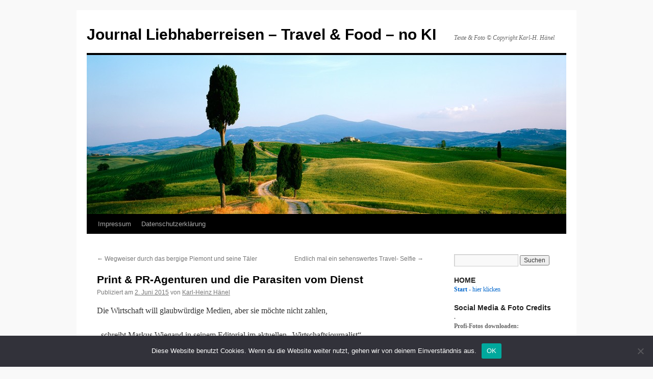

--- FILE ---
content_type: text/html; charset=UTF-8
request_url: https://blog.liebhaberreisen.de/print-pr-agenturen-die-parasiten-vom-dienst/
body_size: 17728
content:
<!DOCTYPE html>
<html lang="de">
<head>
<meta charset="UTF-8" />
<title>
Print &#038; PR-Agenturen und die Parasiten vom Dienst | Journal Liebhaberreisen &#8211; Travel &amp; Food &#8211; no KI	</title>
<link rel="profile" href="https://gmpg.org/xfn/11" />
<link rel="stylesheet" type="text/css" media="all" href="https://blog.liebhaberreisen.de/wp-content/themes/twentyten/style.css?ver=20190507" />
<link rel="pingback" href="https://blog.liebhaberreisen.de/xmlrpc.php">
<meta name='robots' content='max-image-preview:large' />
<link rel="alternate" type="application/rss+xml" title="Journal Liebhaberreisen - Travel &amp; Food - no KI &raquo; Feed" href="https://blog.liebhaberreisen.de/feed/" />
<link rel="alternate" type="application/rss+xml" title="Journal Liebhaberreisen - Travel &amp; Food - no KI &raquo; Kommentar-Feed" href="https://blog.liebhaberreisen.de/comments/feed/" />
<link rel="alternate" title="oEmbed (JSON)" type="application/json+oembed" href="https://blog.liebhaberreisen.de/wp-json/oembed/1.0/embed?url=https%3A%2F%2Fblog.liebhaberreisen.de%2Fprint-pr-agenturen-die-parasiten-vom-dienst%2F" />
<link rel="alternate" title="oEmbed (XML)" type="text/xml+oembed" href="https://blog.liebhaberreisen.de/wp-json/oembed/1.0/embed?url=https%3A%2F%2Fblog.liebhaberreisen.de%2Fprint-pr-agenturen-die-parasiten-vom-dienst%2F&#038;format=xml" />
<style id='wp-img-auto-sizes-contain-inline-css' type='text/css'>
img:is([sizes=auto i],[sizes^="auto," i]){contain-intrinsic-size:3000px 1500px}
/*# sourceURL=wp-img-auto-sizes-contain-inline-css */
</style>
<link rel='stylesheet' id='twoclick-social-media-buttons-css' href='https://blog.liebhaberreisen.de/wp-content/plugins/2-click-socialmedia-buttons/css/socialshareprivacy-min.css?ver=1.6.4' type='text/css' media='all' />
<style id='wp-emoji-styles-inline-css' type='text/css'>

	img.wp-smiley, img.emoji {
		display: inline !important;
		border: none !important;
		box-shadow: none !important;
		height: 1em !important;
		width: 1em !important;
		margin: 0 0.07em !important;
		vertical-align: -0.1em !important;
		background: none !important;
		padding: 0 !important;
	}
/*# sourceURL=wp-emoji-styles-inline-css */
</style>
<style id='wp-block-library-inline-css' type='text/css'>
:root{--wp-block-synced-color:#7a00df;--wp-block-synced-color--rgb:122,0,223;--wp-bound-block-color:var(--wp-block-synced-color);--wp-editor-canvas-background:#ddd;--wp-admin-theme-color:#007cba;--wp-admin-theme-color--rgb:0,124,186;--wp-admin-theme-color-darker-10:#006ba1;--wp-admin-theme-color-darker-10--rgb:0,107,160.5;--wp-admin-theme-color-darker-20:#005a87;--wp-admin-theme-color-darker-20--rgb:0,90,135;--wp-admin-border-width-focus:2px}@media (min-resolution:192dpi){:root{--wp-admin-border-width-focus:1.5px}}.wp-element-button{cursor:pointer}:root .has-very-light-gray-background-color{background-color:#eee}:root .has-very-dark-gray-background-color{background-color:#313131}:root .has-very-light-gray-color{color:#eee}:root .has-very-dark-gray-color{color:#313131}:root .has-vivid-green-cyan-to-vivid-cyan-blue-gradient-background{background:linear-gradient(135deg,#00d084,#0693e3)}:root .has-purple-crush-gradient-background{background:linear-gradient(135deg,#34e2e4,#4721fb 50%,#ab1dfe)}:root .has-hazy-dawn-gradient-background{background:linear-gradient(135deg,#faaca8,#dad0ec)}:root .has-subdued-olive-gradient-background{background:linear-gradient(135deg,#fafae1,#67a671)}:root .has-atomic-cream-gradient-background{background:linear-gradient(135deg,#fdd79a,#004a59)}:root .has-nightshade-gradient-background{background:linear-gradient(135deg,#330968,#31cdcf)}:root .has-midnight-gradient-background{background:linear-gradient(135deg,#020381,#2874fc)}:root{--wp--preset--font-size--normal:16px;--wp--preset--font-size--huge:42px}.has-regular-font-size{font-size:1em}.has-larger-font-size{font-size:2.625em}.has-normal-font-size{font-size:var(--wp--preset--font-size--normal)}.has-huge-font-size{font-size:var(--wp--preset--font-size--huge)}.has-text-align-center{text-align:center}.has-text-align-left{text-align:left}.has-text-align-right{text-align:right}.has-fit-text{white-space:nowrap!important}#end-resizable-editor-section{display:none}.aligncenter{clear:both}.items-justified-left{justify-content:flex-start}.items-justified-center{justify-content:center}.items-justified-right{justify-content:flex-end}.items-justified-space-between{justify-content:space-between}.screen-reader-text{border:0;clip-path:inset(50%);height:1px;margin:-1px;overflow:hidden;padding:0;position:absolute;width:1px;word-wrap:normal!important}.screen-reader-text:focus{background-color:#ddd;clip-path:none;color:#444;display:block;font-size:1em;height:auto;left:5px;line-height:normal;padding:15px 23px 14px;text-decoration:none;top:5px;width:auto;z-index:100000}html :where(.has-border-color){border-style:solid}html :where([style*=border-top-color]){border-top-style:solid}html :where([style*=border-right-color]){border-right-style:solid}html :where([style*=border-bottom-color]){border-bottom-style:solid}html :where([style*=border-left-color]){border-left-style:solid}html :where([style*=border-width]){border-style:solid}html :where([style*=border-top-width]){border-top-style:solid}html :where([style*=border-right-width]){border-right-style:solid}html :where([style*=border-bottom-width]){border-bottom-style:solid}html :where([style*=border-left-width]){border-left-style:solid}html :where(img[class*=wp-image-]){height:auto;max-width:100%}:where(figure){margin:0 0 1em}html :where(.is-position-sticky){--wp-admin--admin-bar--position-offset:var(--wp-admin--admin-bar--height,0px)}@media screen and (max-width:600px){html :where(.is-position-sticky){--wp-admin--admin-bar--position-offset:0px}}

/*# sourceURL=wp-block-library-inline-css */
</style><style id='global-styles-inline-css' type='text/css'>
:root{--wp--preset--aspect-ratio--square: 1;--wp--preset--aspect-ratio--4-3: 4/3;--wp--preset--aspect-ratio--3-4: 3/4;--wp--preset--aspect-ratio--3-2: 3/2;--wp--preset--aspect-ratio--2-3: 2/3;--wp--preset--aspect-ratio--16-9: 16/9;--wp--preset--aspect-ratio--9-16: 9/16;--wp--preset--color--black: #000;--wp--preset--color--cyan-bluish-gray: #abb8c3;--wp--preset--color--white: #fff;--wp--preset--color--pale-pink: #f78da7;--wp--preset--color--vivid-red: #cf2e2e;--wp--preset--color--luminous-vivid-orange: #ff6900;--wp--preset--color--luminous-vivid-amber: #fcb900;--wp--preset--color--light-green-cyan: #7bdcb5;--wp--preset--color--vivid-green-cyan: #00d084;--wp--preset--color--pale-cyan-blue: #8ed1fc;--wp--preset--color--vivid-cyan-blue: #0693e3;--wp--preset--color--vivid-purple: #9b51e0;--wp--preset--color--blue: #0066cc;--wp--preset--color--medium-gray: #666;--wp--preset--color--light-gray: #f1f1f1;--wp--preset--gradient--vivid-cyan-blue-to-vivid-purple: linear-gradient(135deg,rgb(6,147,227) 0%,rgb(155,81,224) 100%);--wp--preset--gradient--light-green-cyan-to-vivid-green-cyan: linear-gradient(135deg,rgb(122,220,180) 0%,rgb(0,208,130) 100%);--wp--preset--gradient--luminous-vivid-amber-to-luminous-vivid-orange: linear-gradient(135deg,rgb(252,185,0) 0%,rgb(255,105,0) 100%);--wp--preset--gradient--luminous-vivid-orange-to-vivid-red: linear-gradient(135deg,rgb(255,105,0) 0%,rgb(207,46,46) 100%);--wp--preset--gradient--very-light-gray-to-cyan-bluish-gray: linear-gradient(135deg,rgb(238,238,238) 0%,rgb(169,184,195) 100%);--wp--preset--gradient--cool-to-warm-spectrum: linear-gradient(135deg,rgb(74,234,220) 0%,rgb(151,120,209) 20%,rgb(207,42,186) 40%,rgb(238,44,130) 60%,rgb(251,105,98) 80%,rgb(254,248,76) 100%);--wp--preset--gradient--blush-light-purple: linear-gradient(135deg,rgb(255,206,236) 0%,rgb(152,150,240) 100%);--wp--preset--gradient--blush-bordeaux: linear-gradient(135deg,rgb(254,205,165) 0%,rgb(254,45,45) 50%,rgb(107,0,62) 100%);--wp--preset--gradient--luminous-dusk: linear-gradient(135deg,rgb(255,203,112) 0%,rgb(199,81,192) 50%,rgb(65,88,208) 100%);--wp--preset--gradient--pale-ocean: linear-gradient(135deg,rgb(255,245,203) 0%,rgb(182,227,212) 50%,rgb(51,167,181) 100%);--wp--preset--gradient--electric-grass: linear-gradient(135deg,rgb(202,248,128) 0%,rgb(113,206,126) 100%);--wp--preset--gradient--midnight: linear-gradient(135deg,rgb(2,3,129) 0%,rgb(40,116,252) 100%);--wp--preset--font-size--small: 13px;--wp--preset--font-size--medium: 20px;--wp--preset--font-size--large: 36px;--wp--preset--font-size--x-large: 42px;--wp--preset--spacing--20: 0.44rem;--wp--preset--spacing--30: 0.67rem;--wp--preset--spacing--40: 1rem;--wp--preset--spacing--50: 1.5rem;--wp--preset--spacing--60: 2.25rem;--wp--preset--spacing--70: 3.38rem;--wp--preset--spacing--80: 5.06rem;--wp--preset--shadow--natural: 6px 6px 9px rgba(0, 0, 0, 0.2);--wp--preset--shadow--deep: 12px 12px 50px rgba(0, 0, 0, 0.4);--wp--preset--shadow--sharp: 6px 6px 0px rgba(0, 0, 0, 0.2);--wp--preset--shadow--outlined: 6px 6px 0px -3px rgb(255, 255, 255), 6px 6px rgb(0, 0, 0);--wp--preset--shadow--crisp: 6px 6px 0px rgb(0, 0, 0);}:where(.is-layout-flex){gap: 0.5em;}:where(.is-layout-grid){gap: 0.5em;}body .is-layout-flex{display: flex;}.is-layout-flex{flex-wrap: wrap;align-items: center;}.is-layout-flex > :is(*, div){margin: 0;}body .is-layout-grid{display: grid;}.is-layout-grid > :is(*, div){margin: 0;}:where(.wp-block-columns.is-layout-flex){gap: 2em;}:where(.wp-block-columns.is-layout-grid){gap: 2em;}:where(.wp-block-post-template.is-layout-flex){gap: 1.25em;}:where(.wp-block-post-template.is-layout-grid){gap: 1.25em;}.has-black-color{color: var(--wp--preset--color--black) !important;}.has-cyan-bluish-gray-color{color: var(--wp--preset--color--cyan-bluish-gray) !important;}.has-white-color{color: var(--wp--preset--color--white) !important;}.has-pale-pink-color{color: var(--wp--preset--color--pale-pink) !important;}.has-vivid-red-color{color: var(--wp--preset--color--vivid-red) !important;}.has-luminous-vivid-orange-color{color: var(--wp--preset--color--luminous-vivid-orange) !important;}.has-luminous-vivid-amber-color{color: var(--wp--preset--color--luminous-vivid-amber) !important;}.has-light-green-cyan-color{color: var(--wp--preset--color--light-green-cyan) !important;}.has-vivid-green-cyan-color{color: var(--wp--preset--color--vivid-green-cyan) !important;}.has-pale-cyan-blue-color{color: var(--wp--preset--color--pale-cyan-blue) !important;}.has-vivid-cyan-blue-color{color: var(--wp--preset--color--vivid-cyan-blue) !important;}.has-vivid-purple-color{color: var(--wp--preset--color--vivid-purple) !important;}.has-black-background-color{background-color: var(--wp--preset--color--black) !important;}.has-cyan-bluish-gray-background-color{background-color: var(--wp--preset--color--cyan-bluish-gray) !important;}.has-white-background-color{background-color: var(--wp--preset--color--white) !important;}.has-pale-pink-background-color{background-color: var(--wp--preset--color--pale-pink) !important;}.has-vivid-red-background-color{background-color: var(--wp--preset--color--vivid-red) !important;}.has-luminous-vivid-orange-background-color{background-color: var(--wp--preset--color--luminous-vivid-orange) !important;}.has-luminous-vivid-amber-background-color{background-color: var(--wp--preset--color--luminous-vivid-amber) !important;}.has-light-green-cyan-background-color{background-color: var(--wp--preset--color--light-green-cyan) !important;}.has-vivid-green-cyan-background-color{background-color: var(--wp--preset--color--vivid-green-cyan) !important;}.has-pale-cyan-blue-background-color{background-color: var(--wp--preset--color--pale-cyan-blue) !important;}.has-vivid-cyan-blue-background-color{background-color: var(--wp--preset--color--vivid-cyan-blue) !important;}.has-vivid-purple-background-color{background-color: var(--wp--preset--color--vivid-purple) !important;}.has-black-border-color{border-color: var(--wp--preset--color--black) !important;}.has-cyan-bluish-gray-border-color{border-color: var(--wp--preset--color--cyan-bluish-gray) !important;}.has-white-border-color{border-color: var(--wp--preset--color--white) !important;}.has-pale-pink-border-color{border-color: var(--wp--preset--color--pale-pink) !important;}.has-vivid-red-border-color{border-color: var(--wp--preset--color--vivid-red) !important;}.has-luminous-vivid-orange-border-color{border-color: var(--wp--preset--color--luminous-vivid-orange) !important;}.has-luminous-vivid-amber-border-color{border-color: var(--wp--preset--color--luminous-vivid-amber) !important;}.has-light-green-cyan-border-color{border-color: var(--wp--preset--color--light-green-cyan) !important;}.has-vivid-green-cyan-border-color{border-color: var(--wp--preset--color--vivid-green-cyan) !important;}.has-pale-cyan-blue-border-color{border-color: var(--wp--preset--color--pale-cyan-blue) !important;}.has-vivid-cyan-blue-border-color{border-color: var(--wp--preset--color--vivid-cyan-blue) !important;}.has-vivid-purple-border-color{border-color: var(--wp--preset--color--vivid-purple) !important;}.has-vivid-cyan-blue-to-vivid-purple-gradient-background{background: var(--wp--preset--gradient--vivid-cyan-blue-to-vivid-purple) !important;}.has-light-green-cyan-to-vivid-green-cyan-gradient-background{background: var(--wp--preset--gradient--light-green-cyan-to-vivid-green-cyan) !important;}.has-luminous-vivid-amber-to-luminous-vivid-orange-gradient-background{background: var(--wp--preset--gradient--luminous-vivid-amber-to-luminous-vivid-orange) !important;}.has-luminous-vivid-orange-to-vivid-red-gradient-background{background: var(--wp--preset--gradient--luminous-vivid-orange-to-vivid-red) !important;}.has-very-light-gray-to-cyan-bluish-gray-gradient-background{background: var(--wp--preset--gradient--very-light-gray-to-cyan-bluish-gray) !important;}.has-cool-to-warm-spectrum-gradient-background{background: var(--wp--preset--gradient--cool-to-warm-spectrum) !important;}.has-blush-light-purple-gradient-background{background: var(--wp--preset--gradient--blush-light-purple) !important;}.has-blush-bordeaux-gradient-background{background: var(--wp--preset--gradient--blush-bordeaux) !important;}.has-luminous-dusk-gradient-background{background: var(--wp--preset--gradient--luminous-dusk) !important;}.has-pale-ocean-gradient-background{background: var(--wp--preset--gradient--pale-ocean) !important;}.has-electric-grass-gradient-background{background: var(--wp--preset--gradient--electric-grass) !important;}.has-midnight-gradient-background{background: var(--wp--preset--gradient--midnight) !important;}.has-small-font-size{font-size: var(--wp--preset--font-size--small) !important;}.has-medium-font-size{font-size: var(--wp--preset--font-size--medium) !important;}.has-large-font-size{font-size: var(--wp--preset--font-size--large) !important;}.has-x-large-font-size{font-size: var(--wp--preset--font-size--x-large) !important;}
/*# sourceURL=global-styles-inline-css */
</style>

<style id='classic-theme-styles-inline-css' type='text/css'>
/*! This file is auto-generated */
.wp-block-button__link{color:#fff;background-color:#32373c;border-radius:9999px;box-shadow:none;text-decoration:none;padding:calc(.667em + 2px) calc(1.333em + 2px);font-size:1.125em}.wp-block-file__button{background:#32373c;color:#fff;text-decoration:none}
/*# sourceURL=/wp-includes/css/classic-themes.min.css */
</style>
<link rel='stylesheet' id='cookie-notice-front-css' href='https://blog.liebhaberreisen.de/wp-content/plugins/cookie-notice/css/front.min.css?ver=2.4.18' type='text/css' media='all' />
<link rel='stylesheet' id='twentyten-block-style-css' href='https://blog.liebhaberreisen.de/wp-content/themes/twentyten/blocks.css?ver=20181218' type='text/css' media='all' />
<script type="text/javascript" src="https://blog.liebhaberreisen.de/wp-includes/js/jquery/jquery.min.js?ver=3.7.1" id="jquery-core-js"></script>
<script type="text/javascript" src="https://blog.liebhaberreisen.de/wp-includes/js/jquery/jquery-migrate.min.js?ver=3.4.1" id="jquery-migrate-js"></script>
<script type="text/javascript" id="cookie-notice-front-js-before">
/* <![CDATA[ */
var cnArgs = {"ajaxUrl":"https:\/\/blog.liebhaberreisen.de\/wp-admin\/admin-ajax.php","nonce":"4aad0455c7","hideEffect":"fade","position":"bottom","onScroll":false,"onScrollOffset":100,"onClick":false,"cookieName":"cookie_notice_accepted","cookieTime":2592000,"cookieTimeRejected":2592000,"globalCookie":false,"redirection":false,"cache":false,"revokeCookies":false,"revokeCookiesOpt":"automatic"};

//# sourceURL=cookie-notice-front-js-before
/* ]]> */
</script>
<script type="text/javascript" src="https://blog.liebhaberreisen.de/wp-content/plugins/cookie-notice/js/front.min.js?ver=2.4.18" id="cookie-notice-front-js"></script>
<link rel="https://api.w.org/" href="https://blog.liebhaberreisen.de/wp-json/" /><link rel="alternate" title="JSON" type="application/json" href="https://blog.liebhaberreisen.de/wp-json/wp/v2/posts/17651" /><link rel="EditURI" type="application/rsd+xml" title="RSD" href="https://blog.liebhaberreisen.de/xmlrpc.php?rsd" />
<meta name="generator" content="WordPress 6.9" />
<link rel="canonical" href="https://blog.liebhaberreisen.de/print-pr-agenturen-die-parasiten-vom-dienst/" />
<link rel='shortlink' href='https://blog.liebhaberreisen.de/?p=17651' />

<!-- Article Thumbnail -->
<link href="http://www.oberauer.com/download/personen/medium/markus-wiegand.jpg" rel="image_src" />

<!-- OpenGraph Tags (added by 2-Click Social Media Buttons) -->
<meta property="og:site_name" content="Journal Liebhaberreisen - Travel &amp; Food - no KI"/>
<meta property="og:locale" content="de_DE"/>
<meta property="og:locale:alternate" content="de_DE"/>
<meta property="og:type" content="article"/>
<meta property="og:title" content="Print &#038; PR-Agenturen und die Parasiten vom Dienst"/>
<meta property="og:url" content="https://blog.liebhaberreisen.de/print-pr-agenturen-die-parasiten-vom-dienst/"/>
<meta property="og:image" content="http://www.oberauer.com/download/personen/medium/markus-wiegand.jpg"/>
<meta property="og:description" content="Die Wirtschaft will glaubwürdige Medien, aber sie möchte nicht zahlen,
  schreibt Markus Wiegand in seinem Editorial im aktuellen &quot;Wirtschaftsjournalist&quot;.
Berlin - Schade eigentlich, dass der „Spiegel“ nicht bezahlen wollte, als das Klinikunternehmen von Ulrich Marseille kürzlich 199,20 Euro für die Beantwortung von neun Fragen forderte. Gerne hätte man gesehen, was die PR-Abteilung für den  ..."/>
<!-- /OpenGraph Tags -->

<style type="text/css" id="custom-background-css">
body.custom-background { background-color: #f9f9f9; }
</style>
			<style type="text/css" id="wp-custom-css">
			.wp-block-image img{
	height: auto;
}		</style>
		</head>

<body class="wp-singular post-template-default single single-post postid-17651 single-format-standard custom-background wp-theme-twentyten cookies-not-set">
<div id="wrapper" class="hfeed">
	<div id="header">
		<div id="masthead">
			<div id="branding" role="banner">
								<div id="site-title">
					<span>
						<a href="https://blog.liebhaberreisen.de/" title="Journal Liebhaberreisen &#8211; Travel &amp; Food &#8211; no KI" rel="home">Journal Liebhaberreisen &#8211; Travel &amp; Food &#8211; no KI</a>
					</span>
				</div>
				<div id="site-description">Texte &amp; Foto © Copyright Karl-H. Hänel</div>

									<img src="https://blog.liebhaberreisen.de/wp-content/uploads/2013/01/cropped-Toskana19201.jpg" width="940" height="312" alt="" />
								</div><!-- #branding -->

			<div id="access" role="navigation">
								<div class="skip-link screen-reader-text"><a href="#content" title="Zum Inhalt springen">Zum Inhalt springen</a></div>
				<div class="menu-header"><ul id="menu-titelnavigation" class="menu"><li id="menu-item-66997" class="menu-item menu-item-type-post_type menu-item-object-page menu-item-66997"><a href="https://blog.liebhaberreisen.de/impresum/">Impressum</a></li>
<li id="menu-item-66998" class="menu-item menu-item-type-post_type menu-item-object-page menu-item-66998"><a href="https://blog.liebhaberreisen.de/datenschutzerklaerung/">Datenschutzerklärung</a></li>
</ul></div>			</div><!-- #access -->
		</div><!-- #masthead -->
	</div><!-- #header -->

	<div id="main">

		<div id="container">
			<div id="content" role="main">

			

				<div id="nav-above" class="navigation">
					<div class="nav-previous"><a href="https://blog.liebhaberreisen.de/baio-karneval-im-varaita-tal-12-19-u-23-februar-2017/" rel="prev"><span class="meta-nav">&larr;</span> Wegweiser durch das bergige Piemont und seine Täler</a></div>
					<div class="nav-next"><a href="https://blog.liebhaberreisen.de/endlich-mal-ein-travel-selfie/" rel="next">Endlich mal ein sehenswertes Travel- Selfie <span class="meta-nav">&rarr;</span></a></div>
				</div><!-- #nav-above -->

				<div id="post-17651" class="post-17651 post type-post status-publish format-standard hentry category-aus-den-medien tag-gratis tag-marketing tag-markus-wiegand tag-news tag-pr tag-print">
					<h1 class="entry-title">Print &#038; PR-Agenturen und die Parasiten vom Dienst</h1>

					<div class="entry-meta">
						<span class="meta-prep meta-prep-author">Publiziert am</span> <a href="https://blog.liebhaberreisen.de/print-pr-agenturen-die-parasiten-vom-dienst/" title="12:59" rel="bookmark"><span class="entry-date">2. Juni 2015</span></a> <span class="meta-sep">von</span> <span class="author vcard"><a class="url fn n" href="https://blog.liebhaberreisen.de/author/admin/" title="Alle Beiträge von Karl-Heinz Hänel anzeigen">Karl-Heinz Hänel</a></span>					</div><!-- .entry-meta -->

					<div class="entry-content">
						<p>Die Wirtschaft will glaubwürdige Medien, aber sie möchte nicht zahlen,<span id="more-17651"></span></p>
<p class="pickup">  schreibt Markus Wiegand in seinem Editorial im aktuellen &#8222;Wirtschaftsjournalist&#8220;.</p>
<p>Berlin &#8211; Schade eigentlich, dass der „Spiegel“ nicht bezahlen wollte, als das Klinikunternehmen von Ulrich Marseille kürzlich 199,20 Euro für die Beantwortung von neun Fragen forderte. Gerne hätte man gesehen, was die PR-Abteilung für den Schnäppchenpreis von sich gibt.</p>
<p>U. Marseille, der schon in der Vergangenheit nicht als Medienversteher aufgefallen ist, begründete sein ungewöhnliches Vorgehen auf <a href="http://kress.de/mail/alle/detail/beitrag/131358-unternehmer-ulrich-marseille-warum-wir-19920-euro-vom-spiegel-wollten.html" target="_blank">kress.de</a> so: „Warum sollen wir Fragen beantworten, die uns nicht betreffen, uns aber Arbeit machen? Und warum sollen wir das umsonst machen?“</p>
<p>Ja, warum eigentlich? Es gibt dafür betriebswirtschaftlich gesehen absolut keinen Grund.</p>
<p>Wahrscheinlich sollten Medienunternehmen endlich beginnen, ähnlich kühl zu kalkulieren wie Ulrich Marseille. Denn in den vergangenen Jahren haben viele Unternehmensvertreter zwar öffentlich gerne über den Zustand der Wirtschaftspresse gejammert, ihre Anzeigenbudgets haben sie dennoch zusammengestrichen und dafür lieber ihre PR-Etats hochgefahren. Bei einem Preis einer Anzeigenseite im „Handelsblatt“ von 54.200 Euro lohnt es sich immer, Menschen anzustellen, die Unternehmen mit ihren Botschaften gratis in den redaktionellen Teil drücken, statt für eine Werbefläche zu bezahlen.</p>
<p>Die Wirtschaft braucht glaubwürdige Medien, aber sie möchte sie nicht mehr bezahlen. Manche Unternehmen wie Apple sind meisterhaft darin, ihre Produkte fast ausschließlich über den redaktionellen Raum zu vermarkten. Man darf gar nicht darüber nachdenken, welches Anzeigenäquivalent Apple pro Jahr einfach so geschenkt wird. Jedes Mal wenn der Hersteller von Telefonen, Musikabspielgeräten und Computern irgendein neues Produkt auf den Markt wirft, hyperventilieren Tech-Journalisten auf der ganzen Welt und übernehmen freiwillig als Fanboys den Job der Marketingabteilung. Für Apple wäre es da ja geradezu dumm, Geld in Werbung zu investieren.</p>
<p>Im Grunde wird heute viel zu viel redaktioneller Raum einfach verschenkt: Autoartikel in Printmedien etwa oder Autosendungen im Fernsehen. Hinweise auf Finanzprodukte oder Reisen. Die Hoffnung dahinter lautet oft: Dafür kommt Werbung rein. Diese Hoffnung freilich erfüllt sich immer seltener. Daher beginnt ein Umdenken, wenn auch langsam. Es gibt inzwischen erste Zeitungen, die für Veranstaltungshinweise Geld fordern.</p>
<p>Die Frage, wie man mit seinem redaktionellen Raum umgeht, reicht bis zu Nischenprodukten wie diesem Fachmagazin. Die Redaktion wird beständig mit Bitten konfrontiert, Journalistenpreise im redaktionellen Teil bekannt zu machen oder auf Abgabefristen hinzuweisen. Während die Stifter der Preise oftmals gerne eine PR-Agentur dafür bezahlen, ihren Preis zu vermarkten, und ein anständiges Budget für Preisgelder, Jury und das edle Menü bei der Preisverleihung zur Verfügung stellen, soll die Aufmerksamkeit der Zielgruppe gratis rüberwachsen.</p>
<p>Es ist an der Zeit, härter zu werden und PR und Produktwerbung konsequenter aus den redaktionellen Inhalten rauszuhalten. Die Leser werden es danken – und das Anzeigengeschäft könnte es außerdem ankurbeln.</p>
<p>Eigentlich sollten wir Unternehmer Ulrich Marseille für dieses Editorial auch eine Rechnung schicken. Wir haben schließlich seinen Namen dreimal genannt. Ich finde, so etwa 199,20 Euro wären dafür angemessen.</p>
<div><img decoding="async" src="http://www.oberauer.com/download/personen/medium/markus-wiegand.jpg" alt="" />Markus Wiegand</div>
<div>Chefredakteur vom <a href="http://nsrm.de/-/aa">Wirtschaftsjournalist</a>. Das Editorial stammt aus der neuen Ausgabe.</div>
<p>Tipp: <a href="http://nsrm.de/-/o" target="_blank">Bestellen</a> Sie jetzt Ihre persönliche Ausgabe vom &#8222;Wirtschaftsjournalist&#8220; und lesen Sie viele weitere spannende Beiträge aus der Medienszene.<br />
Das Schwesterblatt von NEWSROOM gibt es auch digital &#8211; über die App „<a href="http://nsrm.de/-/21m" target="_blank">iKiosk</a>“</p>
<p>Quelle: <a href="http://www.newsroom.de/news/detail/%24IWEQHREMJPMQ/die_parasiten_vom_dienst" target="_blank">newsroom.de</a></p>
<div class="twoclick_social_bookmarks_post_17651 social_share_privacy clearfix 1.6.4 locale-de_DE sprite-de_DE"></div><div class="twoclick-js"><script type="text/javascript">/* <![CDATA[ */
jQuery(document).ready(function($){if($('.twoclick_social_bookmarks_post_17651')){$('.twoclick_social_bookmarks_post_17651').socialSharePrivacy({"services":{"twitter":{"reply_to":"liebhaberreisende","tweet_text":"%20Print%20%26%20PR-Agenturen%20und%20die%20Parasiten%20vom%20Dienst%20%C2%BB%20Journal%20...","status":"on","txt_info":"2 Klicks f\u00fcr mehr Datenschutz: Erst wenn Sie hier klicken, wird der Button aktiv und Sie k\u00f6nnen Ihre Empfehlung an Twitter senden. Schon beim Aktivieren werden Daten an Dritte \u00fcbertragen - siehe <em>i<\/em>.","perma_option":"on","language":"de","referrer_track":""}},"txt_help":"Wenn Sie diese Felder durch einen Klick aktivieren, werden Informationen an Facebook, Twitter, Flattr, Xing, t3n, LinkedIn, Pinterest oder Google eventuell ins Ausland \u00fcbertragen und unter Umst\u00e4nden auch dort gespeichert. N\u00e4heres erfahren Sie durch einen Klick auf das <em>i<\/em>.","settings_perma":"Dauerhaft aktivieren und Daten\u00fcber-tragung zustimmen:","info_link":"http:\/\/www.heise.de\/ct\/artikel\/2-Klicks-fuer-mehr-Datenschutz-1333879.html","uri":"https:\/\/blog.liebhaberreisen.de\/print-pr-agenturen-die-parasiten-vom-dienst\/","post_id":17651,"post_title_referrer_track":"Print+%26%23038%3B+PR-Agenturen+und+die+Parasiten+vom+Dienst","display_infobox":"on"});}});
/* ]]&gt; */</script></div>											</div><!-- .entry-content -->

							<div id="entry-author-info">
						<div id="author-avatar">
							<img alt='' src='https://secure.gravatar.com/avatar/ca16e9864b15ed5781d9d037dbdf57fbdc85aef96fb931187201ca90e3069574?s=60&#038;d=mm&#038;r=g' srcset='https://secure.gravatar.com/avatar/ca16e9864b15ed5781d9d037dbdf57fbdc85aef96fb931187201ca90e3069574?s=120&#038;d=mm&#038;r=g 2x' class='avatar avatar-60 photo' height='60' width='60' decoding='async'/>							</div><!-- #author-avatar -->
							<div id="author-description">
							<h2>
							Über Karl-Heinz Hänel							</h2>
							Ich bin freier Reise- und Bild-Journalist, content creator und ein PR-Multiplikator, unterhalte meine Leser mit Product Placement und erzähle Geschichten in Wort und Bild, die ich selbst erlebt habe. Dafür bin ich redaktionell verantwortlich. 
Alle Angaben gemäß § 5 TMG finden Sie im <a href="http://blog.liebhaberreisen.de/?p=2417">Impressum</a>
und in meiner <a href="http://blog.liebhaberreisen.de/?p=28728">Vita</a>							<div id="author-link">
								<a href="https://blog.liebhaberreisen.de/author/admin/" rel="author">
									Zeige alle Beiträge von Karl-Heinz Hänel <span class="meta-nav">&rarr;</span>								</a>
							</div><!-- #author-link	-->
							</div><!-- #author-description -->
						</div><!-- #entry-author-info -->
	
						<div class="entry-utility">
							Dieser Beitrag wurde unter <a href="https://blog.liebhaberreisen.de/category/aus-den-medien/" rel="category tag">- aus den Medien gefischt</a> abgelegt und mit <a href="https://blog.liebhaberreisen.de/tag/gratis/" rel="tag">gratis</a>, <a href="https://blog.liebhaberreisen.de/tag/marketing/" rel="tag">Marketing</a>, <a href="https://blog.liebhaberreisen.de/tag/markus-wiegand/" rel="tag">Markus Wiegand</a>, <a href="https://blog.liebhaberreisen.de/tag/news/" rel="tag">news</a>, <a href="https://blog.liebhaberreisen.de/tag/pr/" rel="tag">PR</a>, <a href="https://blog.liebhaberreisen.de/tag/print/" rel="tag">Print</a> verschlagwortet. Setze ein Lesezeichen auf den <a href="https://blog.liebhaberreisen.de/print-pr-agenturen-die-parasiten-vom-dienst/" title="Permalink zu Print &#038; PR-Agenturen und die Parasiten vom Dienst" rel="bookmark">Permalink</a>.													</div><!-- .entry-utility -->
					</div><!-- #post-17651 -->

					<div id="nav-below" class="navigation">
						<div class="nav-previous"><a href="https://blog.liebhaberreisen.de/baio-karneval-im-varaita-tal-12-19-u-23-februar-2017/" rel="prev"><span class="meta-nav">&larr;</span> Wegweiser durch das bergige Piemont und seine Täler</a></div>
						<div class="nav-next"><a href="https://blog.liebhaberreisen.de/endlich-mal-ein-travel-selfie/" rel="next">Endlich mal ein sehenswertes Travel- Selfie <span class="meta-nav">&rarr;</span></a></div>
					</div><!-- #nav-below -->

					
			<div id="comments">




</div><!-- #comments -->

	
			</div><!-- #content -->
		</div><!-- #container -->


		<div id="primary" class="widget-area" role="complementary">
			<ul class="xoxo">

<li id="search-2" class="widget-container widget_search"><form role="search" method="get" id="searchform" class="searchform" action="https://blog.liebhaberreisen.de/">
				<div>
					<label class="screen-reader-text" for="s">Suche nach:</label>
					<input type="text" value="" name="s" id="s" />
					<input type="submit" id="searchsubmit" value="Suchen" />
				</div>
			</form></li><li id="text-4" class="widget-container widget_text"><h3 class="widget-title">HOME</h3>			<div class="textwidget"> <a href="https://blog.liebhaberreisen.de/" target="_blank"><strong>Start</strong> - hier klicken</a></div>
		</li><li id="text-6" class="widget-container widget_text"><h3 class="widget-title">Social Media &#038; Foto Credits</h3>			<div class="textwidget"><p><strong>.</strong><br />
<strong>Profi-Fotos downloaden:</strong><br />
<strong>.</strong><br />
<a href="https://www.panoramicimages.com/search?q=K.%20H.%20Hanel" target="_blank"><strong>unsere Panoramic Images</strong></a></p>
<p><a href="https://stock.adobe.com/de/contributor/200519431/PANORAMO" target="_blank"><strong>unsere  Fotos bei Adobe Stock </strong></a><br />
<strong>.</strong><br />
<strong> wir twittern unsere Features:</strong><br />
<a href="https://twitter.com/Liebhaberreisen" target="_blank"><strong>hier sind unsere Tweets</strong></a></p>
<p><strong>wir in weiteren Medien:</strong></p>
<p><a href="https://www.mortimer-reisemagazin.de/porto-santo-die-kleine-inselschoenheit/" target="_blank">unsere <strong>Mortimer</strong> - Features</a></p>
<p><a href="https://travmedia.com/Client/getStoriesDetailPaneAjax/270298" target="_blank">unsere <strong>travmedia</strong> - Features</a></p>
<p><a href="https://www.trusted-blogs.com/magazin/blog/EQxrrd" target="_blank">wir publizieren unter<strong> Trusted blogs</strong></a> </p>
<p><a href="https://www.reisereporter.de/artikel/8493-kreuzfahrt-auf-dem-meer-oder-dem-fluss-was-ist-besser" target="_blank">wir auf <strong>reisereporter.de</strong></a></p>
<p><a href="https://www.trasty.com/de/reiseblog/liebhaberreisen-de" target="_blank">unsere Reise-Empfehlungen im Online-Portal  <strong>TRASTY</strong></a></p>
<p><a href="https://www.interfoto.de" target="_blank"><strong>INTERFOTO</strong> sucht für Sie Bilder</a></p>
</div>
		</li><li id="tag_cloud-2" class="widget-container widget_tag_cloud"><h3 class="widget-title">Suche nach Schlagwörtern</h3><div class="tagcloud"><ul class='wp-tag-cloud' role='list'>
	<li><a href="https://blog.liebhaberreisen.de/tag/buchtipp/" class="tag-cloud-link tag-link-194 tag-link-position-1" style="font-size: 8pt;" aria-label="buchtipp (27 Einträge)">buchtipp</a></li>
	<li><a href="https://blog.liebhaberreisen.de/tag/budapest/" class="tag-cloud-link tag-link-402 tag-link-position-2" style="font-size: 8pt;" aria-label="Budapest (27 Einträge)">Budapest</a></li>
	<li><a href="https://blog.liebhaberreisen.de/tag/bucher/" class="tag-cloud-link tag-link-332 tag-link-position-3" style="font-size: 11.763440860215pt;" aria-label="Bücher (49 Einträge)">Bücher</a></li>
	<li><a href="https://blog.liebhaberreisen.de/tag/deutsches-weininstitut/" class="tag-cloud-link tag-link-8434 tag-link-position-4" style="font-size: 13.118279569892pt;" aria-label="deutsches Weininstitut (61 Einträge)">deutsches Weininstitut</a></li>
	<li><a href="https://blog.liebhaberreisen.de/tag/deutschland/" class="tag-cloud-link tag-link-20 tag-link-position-5" style="font-size: 10.559139784946pt;" aria-label="Deutschland (41 Einträge)">Deutschland</a></li>
	<li><a href="https://blog.liebhaberreisen.de/tag/donau/" class="tag-cloud-link tag-link-404 tag-link-position-6" style="font-size: 13.41935483871pt;" aria-label="Donau (64 Einträge)">Donau</a></li>
	<li><a href="https://blog.liebhaberreisen.de/tag/dwi/" class="tag-cloud-link tag-link-8433 tag-link-position-7" style="font-size: 16.731182795699pt;" aria-label="DWI (106 Einträge)">DWI</a></li>
	<li><a href="https://blog.liebhaberreisen.de/tag/facebook/" class="tag-cloud-link tag-link-627 tag-link-position-8" style="font-size: 10.860215053763pt;" aria-label="Facebook (43 Einträge)">Facebook</a></li>
	<li><a href="https://blog.liebhaberreisen.de/tag/feinschmecker/" class="tag-cloud-link tag-link-307 tag-link-position-9" style="font-size: 12.516129032258pt;" aria-label="Feinschmecker (55 Einträge)">Feinschmecker</a></li>
	<li><a href="https://blog.liebhaberreisen.de/tag/flusskreuzfahrt/" class="tag-cloud-link tag-link-5806 tag-link-position-10" style="font-size: 17.182795698925pt;" aria-label="Flusskreuzfahrt (115 Einträge)">Flusskreuzfahrt</a></li>
	<li><a href="https://blog.liebhaberreisen.de/tag/gastronomie/" class="tag-cloud-link tag-link-330 tag-link-position-11" style="font-size: 21.096774193548pt;" aria-label="gastronomie (208 Einträge)">gastronomie</a></li>
	<li><a href="https://blog.liebhaberreisen.de/tag/gourmet/" class="tag-cloud-link tag-link-18 tag-link-position-12" style="font-size: 20.94623655914pt;" aria-label="Gourmet (202 Einträge)">Gourmet</a></li>
	<li><a href="https://blog.liebhaberreisen.de/tag/hotel/" class="tag-cloud-link tag-link-382 tag-link-position-13" style="font-size: 15.075268817204pt;" aria-label="Hotel (82 Einträge)">Hotel</a></li>
	<li><a href="https://blog.liebhaberreisen.de/tag/hotels/" class="tag-cloud-link tag-link-335 tag-link-position-14" style="font-size: 10.559139784946pt;" aria-label="Hotels (41 Einträge)">Hotels</a></li>
	<li><a href="https://blog.liebhaberreisen.de/tag/itb/" class="tag-cloud-link tag-link-62 tag-link-position-15" style="font-size: 10.408602150538pt;" aria-label="ITB (40 Einträge)">ITB</a></li>
	<li><a href="https://blog.liebhaberreisen.de/tag/kiel/" class="tag-cloud-link tag-link-1247 tag-link-position-16" style="font-size: 8.1505376344086pt;" aria-label="Kiel (28 Einträge)">Kiel</a></li>
	<li><a href="https://blog.liebhaberreisen.de/tag/kreuzfahrt/" class="tag-cloud-link tag-link-485 tag-link-position-17" style="font-size: 17.483870967742pt;" aria-label="Kreuzfahrt (119 Einträge)">Kreuzfahrt</a></li>
	<li><a href="https://blog.liebhaberreisen.de/tag/kreuzfahrten/" class="tag-cloud-link tag-link-7963 tag-link-position-18" style="font-size: 11.161290322581pt;" aria-label="Kreuzfahrten (45 Einträge)">Kreuzfahrten</a></li>
	<li><a href="https://blog.liebhaberreisen.de/tag/kulinarik/" class="tag-cloud-link tag-link-306 tag-link-position-19" style="font-size: 11.462365591398pt;" aria-label="Kulinarik (47 Einträge)">Kulinarik</a></li>
	<li><a href="https://blog.liebhaberreisen.de/tag/mallorca/" class="tag-cloud-link tag-link-346 tag-link-position-20" style="font-size: 8.6021505376344pt;" aria-label="Mallorca (30 Einträge)">Mallorca</a></li>
	<li><a href="https://blog.liebhaberreisen.de/tag/medien/" class="tag-cloud-link tag-link-239 tag-link-position-21" style="font-size: 10.258064516129pt;" aria-label="medien (39 Einträge)">medien</a></li>
	<li><a href="https://blog.liebhaberreisen.de/tag/michael-muller/" class="tag-cloud-link tag-link-1658 tag-link-position-22" style="font-size: 9.6559139784946pt;" aria-label="michael Müller (35 Einträge)">michael Müller</a></li>
	<li><a href="https://blog.liebhaberreisen.de/tag/mms/" class="tag-cloud-link tag-link-5965 tag-link-position-23" style="font-size: 10.860215053763pt;" aria-label="mms (43 Einträge)">mms</a></li>
	<li><a href="https://blog.liebhaberreisen.de/tag/natur/" class="tag-cloud-link tag-link-33 tag-link-position-24" style="font-size: 8.9032258064516pt;" aria-label="natur (31 Einträge)">natur</a></li>
	<li><a href="https://blog.liebhaberreisen.de/tag/nicko/" class="tag-cloud-link tag-link-9147 tag-link-position-25" style="font-size: 8pt;" aria-label="nicko (27 Einträge)">nicko</a></li>
	<li><a href="https://blog.liebhaberreisen.de/tag/nicko-cruises/" class="tag-cloud-link tag-link-9154 tag-link-position-26" style="font-size: 20.494623655914pt;" aria-label="nicko cruises (190 Einträge)">nicko cruises</a></li>
	<li><a href="https://blog.liebhaberreisen.de/tag/nickocruises2022/" class="tag-cloud-link tag-link-9909 tag-link-position-27" style="font-size: 9.0537634408602pt;" aria-label="nickocruises2022 (32 Einträge)">nickocruises2022</a></li>
	<li><a href="https://blog.liebhaberreisen.de/tag/reise/" class="tag-cloud-link tag-link-121 tag-link-position-28" style="font-size: 10.258064516129pt;" aria-label="Reise (39 Einträge)">Reise</a></li>
	<li><a href="https://blog.liebhaberreisen.de/tag/reisen-2/" class="tag-cloud-link tag-link-53 tag-link-position-29" style="font-size: 22pt;" aria-label="reisen (240 Einträge)">reisen</a></li>
	<li><a href="https://blog.liebhaberreisen.de/tag/rhein/" class="tag-cloud-link tag-link-312 tag-link-position-30" style="font-size: 9.6559139784946pt;" aria-label="rhein (35 Einträge)">rhein</a></li>
	<li><a href="https://blog.liebhaberreisen.de/tag/shgf/" class="tag-cloud-link tag-link-4705 tag-link-position-31" style="font-size: 13.268817204301pt;" aria-label="SHGF (62 Einträge)">SHGF</a></li>
	<li><a href="https://blog.liebhaberreisen.de/tag/shmf/" class="tag-cloud-link tag-link-8332 tag-link-position-32" style="font-size: 10.258064516129pt;" aria-label="SHMF (39 Einträge)">SHMF</a></li>
	<li><a href="https://blog.liebhaberreisen.de/tag/sternekoch/" class="tag-cloud-link tag-link-207 tag-link-position-33" style="font-size: 11.311827956989pt;" aria-label="sternekoch (46 Einträge)">sternekoch</a></li>
	<li><a href="https://blog.liebhaberreisen.de/tag/sternekuche/" class="tag-cloud-link tag-link-337 tag-link-position-34" style="font-size: 11.763440860215pt;" aria-label="sterneküche (49 Einträge)">sterneküche</a></li>
	<li><a href="https://blog.liebhaberreisen.de/tag/stadtereisen/" class="tag-cloud-link tag-link-7961 tag-link-position-35" style="font-size: 9.2043010752688pt;" aria-label="Städtereisen (33 Einträge)">Städtereisen</a></li>
	<li><a href="https://blog.liebhaberreisen.de/tag/toscana/" class="tag-cloud-link tag-link-80 tag-link-position-36" style="font-size: 9.0537634408602pt;" aria-label="Toscana (32 Einträge)">Toscana</a></li>
	<li><a href="https://blog.liebhaberreisen.de/tag/toskana/" class="tag-cloud-link tag-link-81 tag-link-position-37" style="font-size: 14.021505376344pt;" aria-label="toskana (70 Einträge)">toskana</a></li>
	<li><a href="https://blog.liebhaberreisen.de/tag/tourismus/" class="tag-cloud-link tag-link-45 tag-link-position-38" style="font-size: 10.258064516129pt;" aria-label="Tourismus (39 Einträge)">Tourismus</a></li>
	<li><a href="https://blog.liebhaberreisen.de/tag/trends/" class="tag-cloud-link tag-link-44 tag-link-position-39" style="font-size: 8.9032258064516pt;" aria-label="Trends (31 Einträge)">Trends</a></li>
	<li><a href="https://blog.liebhaberreisen.de/tag/urlaub/" class="tag-cloud-link tag-link-40 tag-link-position-40" style="font-size: 13.41935483871pt;" aria-label="Urlaub (63 Einträge)">Urlaub</a></li>
	<li><a href="https://blog.liebhaberreisen.de/tag/usa/" class="tag-cloud-link tag-link-218 tag-link-position-41" style="font-size: 8.9032258064516pt;" aria-label="USA (31 Einträge)">USA</a></li>
	<li><a href="https://blog.liebhaberreisen.de/tag/vasco-da-gama/" class="tag-cloud-link tag-link-9973 tag-link-position-42" style="font-size: 8.9032258064516pt;" aria-label="Vasco da Gama (31 Einträge)">Vasco da Gama</a></li>
	<li><a href="https://blog.liebhaberreisen.de/tag/wandern/" class="tag-cloud-link tag-link-656 tag-link-position-43" style="font-size: 10.860215053763pt;" aria-label="wandern (43 Einträge)">wandern</a></li>
	<li><a href="https://blog.liebhaberreisen.de/tag/wein/" class="tag-cloud-link tag-link-281 tag-link-position-44" style="font-size: 20.043010752688pt;" aria-label="Wein (178 Einträge)">Wein</a></li>
	<li><a href="https://blog.liebhaberreisen.de/tag/winzer/" class="tag-cloud-link tag-link-1076 tag-link-position-45" style="font-size: 12.064516129032pt;" aria-label="winzer (52 Einträge)">winzer</a></li>
</ul>
</div>
</li><li id="categories-2" class="widget-container widget_categories"><h3 class="widget-title">Suche in den Kategorien</h3>
			<ul>
					<li class="cat-item cat-item-6099"><a href="https://blog.liebhaberreisen.de/category/meine-persoenlichen-reise-tipps/">&#8211; alle schönsten Reise-Tipps</a>
</li>
	<li class="cat-item cat-item-1"><a href="https://blog.liebhaberreisen.de/category/aus-den-medien/">&#8211; aus den Medien gefischt</a>
</li>
	<li class="cat-item cat-item-8847"><a href="https://blog.liebhaberreisen.de/category/impressum-gemaess-dsgvo-3/">&#8211; Impressum &amp; DSGVO</a>
</li>
	<li class="cat-item cat-item-2590"><a href="https://blog.liebhaberreisen.de/category/internet-interna-fachlich-sachlich/">&#8211; Internet News &amp; Szene</a>
</li>
	<li class="cat-item cat-item-5851"><a href="https://blog.liebhaberreisen.de/category/kress-de-im-blickpunkt/">&#8211; Kress.de für Sie markiert</a>
</li>
	<li class="cat-item cat-item-5059"><a href="https://blog.liebhaberreisen.de/category/vorgestellt-typen-aus-der-szene/">&#8211; Menschen, People, Typen</a>
</li>
	<li class="cat-item cat-item-605"><a href="https://blog.liebhaberreisen.de/category/deutschland-4/">&#8212; Deutschland</a>
</li>
	<li class="cat-item cat-item-9400"><a href="https://blog.liebhaberreisen.de/category/baden-wuerttemberg/">&#8211;. Baden-Württemberg</a>
</li>
	<li class="cat-item cat-item-606"><a href="https://blog.liebhaberreisen.de/category/bayern/">&#8211;. Bayern</a>
</li>
	<li class="cat-item cat-item-4006"><a href="https://blog.liebhaberreisen.de/category/berlin-2/">&#8211;. Berlin</a>
</li>
	<li class="cat-item cat-item-3932"><a href="https://blog.liebhaberreisen.de/category/hamburg-2/">&#8211;. Hamburg</a>
</li>
	<li class="cat-item cat-item-570"><a href="https://blog.liebhaberreisen.de/category/hessen-2/">&#8211;. Hessen</a>
</li>
	<li class="cat-item cat-item-7306"><a href="https://blog.liebhaberreisen.de/category/neue-bundeslaender/">&#8211;. Neue Bundesländer</a>
</li>
	<li class="cat-item cat-item-354"><a href="https://blog.liebhaberreisen.de/category/niedersachsen/">&#8211;. Niedersachsen</a>
</li>
	<li class="cat-item cat-item-737"><a href="https://blog.liebhaberreisen.de/category/nordrhein-westfalen/">&#8211;. Nordrhein-Westfalen</a>
</li>
	<li class="cat-item cat-item-604"><a href="https://blog.liebhaberreisen.de/category/rheinland-pfalz-5/">&#8211;. Rheinland Pfalz</a>
</li>
	<li class="cat-item cat-item-8897"><a href="https://blog.liebhaberreisen.de/category/sachsen-3/">&#8211;. Sachsen</a>
</li>
	<li class="cat-item cat-item-571"><a href="https://blog.liebhaberreisen.de/category/schleswig-holstein-2/">&#8211;. Schleswig-Holstein</a>
</li>
	<li class="cat-item cat-item-5349"><a href="https://blog.liebhaberreisen.de/category/aegypten/">&#8211;.&#8211; Ägypten</a>
</li>
	<li class="cat-item cat-item-6329"><a href="https://blog.liebhaberreisen.de/category/aegypten-rotes-meer/">&#8211;.&#8211; Ägypten / Rotes Meer</a>
</li>
	<li class="cat-item cat-item-7756"><a href="https://blog.liebhaberreisen.de/category/albanien-tirana/">&#8211;.&#8211; Albanien / Tirana</a>
</li>
	<li class="cat-item cat-item-7758"><a href="https://blog.liebhaberreisen.de/category/bermudas-2/">&#8211;.&#8211; Bermudas</a>
</li>
	<li class="cat-item cat-item-4827"><a href="https://blog.liebhaberreisen.de/category/bulgarien-2/">&#8211;.&#8211; Bulgarien</a>
</li>
	<li class="cat-item cat-item-10331"><a href="https://blog.liebhaberreisen.de/category/finland/">&#8211;.&#8211; Finland</a>
</li>
	<li class="cat-item cat-item-4843"><a href="https://blog.liebhaberreisen.de/category/fluesse/">&#8211;.&#8211; Flüsse</a>
</li>
	<li class="cat-item cat-item-24"><a href="https://blog.liebhaberreisen.de/category/frankreich/">&#8211;.&#8211; Frankreich / Paris</a>
</li>
	<li class="cat-item cat-item-666"><a href="https://blog.liebhaberreisen.de/category/gb-england/">&#8211;.&#8211; GB / England</a>
</li>
	<li class="cat-item cat-item-8431"><a href="https://blog.liebhaberreisen.de/category/gb-schottland/">&#8211;.&#8211; GB / Schottland</a>
</li>
	<li class="cat-item cat-item-6524"><a href="https://blog.liebhaberreisen.de/category/georgien-tiflis/">&#8211;.&#8211; Georgien / Tiflis</a>
</li>
	<li class="cat-item cat-item-26"><a href="https://blog.liebhaberreisen.de/category/griechenland/">&#8211;.&#8211; Griechenland</a>
</li>
	<li class="cat-item cat-item-474"><a href="https://blog.liebhaberreisen.de/category/ireland-lander/">&#8211;.&#8211; Ireland / Nord Irland</a>
</li>
	<li class="cat-item cat-item-7919"><a href="https://blog.liebhaberreisen.de/category/italien-piemont/">&#8211;.&#8211; Italien / Piemont</a>
</li>
	<li class="cat-item cat-item-12"><a href="https://blog.liebhaberreisen.de/category/italien/">&#8211;.&#8211; Italien / Rom</a>
</li>
	<li class="cat-item cat-item-9653"><a href="https://blog.liebhaberreisen.de/category/italien-sizilien/">&#8211;.&#8211; Italien / Sizilien</a>
</li>
	<li class="cat-item cat-item-8088"><a href="https://blog.liebhaberreisen.de/category/italien-umbrien/">&#8211;.&#8211; Italien / Umbrien</a>
</li>
	<li class="cat-item cat-item-9676"><a href="https://blog.liebhaberreisen.de/category/italien-veneto/">&#8211;.&#8211; Italien / Veneto</a>
</li>
	<li class="cat-item cat-item-4726"><a href="https://blog.liebhaberreisen.de/category/italiens-toskana/">&#8211;.&#8211; Italiens Toskana</a>
</li>
	<li class="cat-item cat-item-7669"><a href="https://blog.liebhaberreisen.de/category/kambodscha-2/">&#8211;.&#8211; Kambodscha</a>
</li>
	<li class="cat-item cat-item-3727"><a href="https://blog.liebhaberreisen.de/category/kroatien-2/">&#8211;.&#8211; Kroatien</a>
</li>
	<li class="cat-item cat-item-23"><a href="https://blog.liebhaberreisen.de/category/luxemburg/">&#8211;.&#8211; Luxemburg</a>
</li>
	<li class="cat-item cat-item-582"><a href="https://blog.liebhaberreisen.de/category/marokko/">&#8211;.&#8211; Marokko</a>
</li>
	<li class="cat-item cat-item-9968"><a href="https://blog.liebhaberreisen.de/category/moldawien/">&#8211;.&#8211; Moldawien</a>
</li>
	<li class="cat-item cat-item-10103"><a href="https://blog.liebhaberreisen.de/category/montenegro/">&#8211;.&#8211; Montenegro</a>
</li>
	<li class="cat-item cat-item-2631"><a href="https://blog.liebhaberreisen.de/category/neuseeland/">&#8211;.&#8211; Neuseeland</a>
</li>
	<li class="cat-item cat-item-10215"><a href="https://blog.liebhaberreisen.de/category/norwegen/">&#8211;.&#8211; Norwegen</a>
</li>
	<li class="cat-item cat-item-4585"><a href="https://blog.liebhaberreisen.de/category/ost-europa/">&#8211;.&#8211; Ost Europa</a>
</li>
	<li class="cat-item cat-item-22"><a href="https://blog.liebhaberreisen.de/category/osterreich/">&#8211;.&#8211; Österreich / Wien</a>
</li>
	<li class="cat-item cat-item-10347"><a href="https://blog.liebhaberreisen.de/category/osteuropa/">&#8211;.&#8211; Osteuropa</a>
</li>
	<li class="cat-item cat-item-4096"><a href="https://blog.liebhaberreisen.de/category/polen-2/">&#8211;.&#8211; Polen</a>
</li>
	<li class="cat-item cat-item-2629"><a href="https://blog.liebhaberreisen.de/category/portugal-lissabon/">&#8211;.&#8211; Portugal / Lissabon</a>
</li>
	<li class="cat-item cat-item-4828"><a href="https://blog.liebhaberreisen.de/category/rumaenien/">&#8211;.&#8211; Rumänien</a>
</li>
	<li class="cat-item cat-item-9201"><a href="https://blog.liebhaberreisen.de/category/russland-moskau/">&#8211;.&#8211; Russland /Moskau</a>
</li>
	<li class="cat-item cat-item-9202"><a href="https://blog.liebhaberreisen.de/category/sankt-petersburg/">&#8211;.&#8211; Sankt Petersburg</a>
</li>
	<li class="cat-item cat-item-8412"><a href="https://blog.liebhaberreisen.de/category/schottland/">&#8211;.&#8211; Schottland</a>
</li>
	<li class="cat-item cat-item-9713"><a href="https://blog.liebhaberreisen.de/category/schweden/">&#8211;.&#8211; Schweden</a>
</li>
	<li class="cat-item cat-item-21"><a href="https://blog.liebhaberreisen.de/category/schweiz/">&#8211;.&#8211; Schweiz / Zürich</a>
</li>
	<li class="cat-item cat-item-588"><a href="https://blog.liebhaberreisen.de/category/serbien-belgrad/">&#8211;.&#8211; Serbien / Belgrad</a>
</li>
	<li class="cat-item cat-item-5533"><a href="https://blog.liebhaberreisen.de/category/seychellen-la-digue/">&#8211;.&#8211; Seychellen / La Digue</a>
</li>
	<li class="cat-item cat-item-5888"><a href="https://blog.liebhaberreisen.de/category/slowakei-bratislava/">&#8211;.&#8211; Slowakei / Bratislava</a>
</li>
	<li class="cat-item cat-item-25"><a href="https://blog.liebhaberreisen.de/category/spanien/">&#8211;.&#8211; Spanien</a>
</li>
	<li class="cat-item cat-item-2136"><a href="https://blog.liebhaberreisen.de/category/spaniens-mallorca/">&#8211;.&#8211; Spaniens MALLORCA</a>
</li>
	<li class="cat-item cat-item-7699"><a href="https://blog.liebhaberreisen.de/category/thailand-bangkok/">&#8211;.&#8211; Thailand / Bangkok</a>
</li>
	<li class="cat-item cat-item-1212"><a href="https://blog.liebhaberreisen.de/category/turkei-2/">&#8211;.&#8211; Türkei / Istanbul</a>
</li>
	<li class="cat-item cat-item-589"><a href="https://blog.liebhaberreisen.de/category/ungarn-budapest/">&#8211;.&#8211; Ungarn / Budapest</a>
</li>
	<li class="cat-item cat-item-5173"><a href="https://blog.liebhaberreisen.de/category/usa-2/">&#8211;.&#8211; USA</a>
</li>
	<li class="cat-item cat-item-6697"><a href="https://blog.liebhaberreisen.de/category/usa-new-york/">&#8211;.&#8211; USA / New York</a>
</li>
	<li class="cat-item cat-item-2055"><a href="https://blog.liebhaberreisen.de/category/zug-fahren/">&#8211;.&#8211; Zug fahren</a>
</li>
	<li class="cat-item cat-item-348"><a href="https://blog.liebhaberreisen.de/category/abenteuer-2/">Abenteuer</a>
</li>
	<li class="cat-item cat-item-9050"><a href="https://blog.liebhaberreisen.de/category/adobestock/">adobestock</a>
</li>
	<li class="cat-item cat-item-6708"><a href="https://blog.liebhaberreisen.de/category/airlines-2/">Airlines</a>
</li>
	<li class="cat-item cat-item-9048"><a href="https://blog.liebhaberreisen.de/category/bilder/">Bilder</a>
</li>
	<li class="cat-item cat-item-10417"><a href="https://blog.liebhaberreisen.de/category/camping/">Camping</a>
</li>
	<li class="cat-item cat-item-8999"><a href="https://blog.liebhaberreisen.de/category/feinheimisch/">Feinheimisch</a>
</li>
	<li class="cat-item cat-item-9002"><a href="https://blog.liebhaberreisen.de/category/food/">food</a>
</li>
	<li class="cat-item cat-item-9049"><a href="https://blog.liebhaberreisen.de/category/fotolia/">fotolia</a>
</li>
	<li class="cat-item cat-item-9047"><a href="https://blog.liebhaberreisen.de/category/fotos/">Fotos</a>
</li>
	<li class="cat-item cat-item-8798"><a href="https://blog.liebhaberreisen.de/category/fotos-zum-downloaden/">Fotos zum downloaden</a>
</li>
	<li class="cat-item cat-item-8793"><a href="https://blog.liebhaberreisen.de/category/fotos-zum-downloaing/">Fotos zum downloaing</a>
</li>
	<li class="cat-item cat-item-9001"><a href="https://blog.liebhaberreisen.de/category/gastronomie/">gastronomie</a>
</li>
	<li class="cat-item cat-item-344"><a href="https://blog.liebhaberreisen.de/category/gastronomie-2/">Gastronomie</a>
</li>
	<li class="cat-item cat-item-3577"><a href="https://blog.liebhaberreisen.de/category/gastro-preiswert/">Gastronomie preiswert</a>
</li>
	<li class="cat-item cat-item-9739"><a href="https://blog.liebhaberreisen.de/category/glas/">Glas</a>
</li>
	<li class="cat-item cat-item-596"><a href="https://blog.liebhaberreisen.de/category/hotel-tipps/">Hotel Tipps</a>
</li>
	<li class="cat-item cat-item-10168"><a href="https://blog.liebhaberreisen.de/category/insel-hopping/">Insel Hopping</a>
</li>
	<li class="cat-item cat-item-9004"><a href="https://blog.liebhaberreisen.de/category/kochen/">kochen</a>
</li>
	<li class="cat-item cat-item-37"><a href="https://blog.liebhaberreisen.de/category/kreuzfahrten/">Kreuzfahrten</a>
</li>
	<li class="cat-item cat-item-10415"><a href="https://blog.liebhaberreisen.de/category/kreuzfahrtsplitter/">Kreuzfahrtsplitter</a>
</li>
	<li class="cat-item cat-item-9003"><a href="https://blog.liebhaberreisen.de/category/kueche/">küche</a>
</li>
	<li class="cat-item cat-item-8567"><a href="https://blog.liebhaberreisen.de/category/out-door/">out door</a>
</li>
	<li class="cat-item cat-item-9488"><a href="https://blog.liebhaberreisen.de/category/photo-stock-for-you/">Photo Stock for You</a>
</li>
	<li class="cat-item cat-item-8861"><a href="https://blog.liebhaberreisen.de/category/pi-panoramen/">PI Panoramen</a>
</li>
	<li class="cat-item cat-item-9933"><a href="https://blog.liebhaberreisen.de/category/pressespiegel/">pressespiegel</a>
</li>
	<li class="cat-item cat-item-1608"><a href="https://blog.liebhaberreisen.de/category/radwandern-2/">Radwandern / biking</a>
</li>
	<li class="cat-item cat-item-9005"><a href="https://blog.liebhaberreisen.de/category/regional/">regional</a>
</li>
	<li class="cat-item cat-item-9244"><a href="https://blog.liebhaberreisen.de/category/reisereporter-de/">reisereporter.de</a>
</li>
	<li class="cat-item cat-item-9000"><a href="https://blog.liebhaberreisen.de/category/slowfood/">slowfood</a>
</li>
	<li class="cat-item cat-item-31"><a href="https://blog.liebhaberreisen.de/category/stadtereisen/">Städtereisen</a>
</li>
	<li class="cat-item cat-item-32"><a href="https://blog.liebhaberreisen.de/category/wandern-pilgern/">wandern / pilgern</a>
</li>
	<li class="cat-item cat-item-607"><a href="https://blog.liebhaberreisen.de/category/wein-tourismus/">Wein Tourismus</a>
</li>
	<li class="cat-item cat-item-4300"><a href="https://blog.liebhaberreisen.de/category/wellness-medical-wellness/">Wellness Medical Wellness</a>
</li>
	<li class="cat-item cat-item-9211"><a href="https://blog.liebhaberreisen.de/category/werbung/">Werbung</a>
</li>
	<li class="cat-item cat-item-351"><a href="https://blog.liebhaberreisen.de/category/x-bucher-tipps/">x Bücher Tipps</a>
</li>
	<li class="cat-item cat-item-2004"><a href="https://blog.liebhaberreisen.de/category/x-foto-reportagen/">x Foto Reportagen</a>
</li>
	<li class="cat-item cat-item-114"><a href="https://blog.liebhaberreisen.de/category/x-fotos-lizenzfrei-down-loaden/">x Fotos lizenzfrei down loaden</a>
</li>
	<li class="cat-item cat-item-7745"><a href="https://blog.liebhaberreisen.de/category/x-hotels/">x Hotels</a>
</li>
	<li class="cat-item cat-item-2314"><a href="https://blog.liebhaberreisen.de/category/x-info-fur-reisende/">x Info für Reisende</a>
</li>
	<li class="cat-item cat-item-412"><a href="https://blog.liebhaberreisen.de/category/x-pressereisen/">x Pressereisen ?</a>
</li>
	<li class="cat-item cat-item-116"><a href="https://blog.liebhaberreisen.de/category/x-uber-liebhaberreisen/">x über Liebhaberreisen</a>
</li>
	<li class="cat-item cat-item-1680"><a href="https://blog.liebhaberreisen.de/category/x-was-geht-noch-in-diesem-blog-liebhaberreisen-de/">x was geht noch in diesem Blog</a>
</li>
	<li class="cat-item cat-item-5534"><a href="https://blog.liebhaberreisen.de/category/zu-unseren-partnern/">zu unseren Medien-Partnern</a>
</li>
	<li class="cat-item cat-item-7926"><a href="https://blog.liebhaberreisen.de/category/zum-archiv/">zum Archiv</a>
</li>
	<li class="cat-item cat-item-1690"><a href="https://blog.liebhaberreisen.de/category/z-impressum/">zum IMPRESSUM</a>
</li>
	<li class="cat-item cat-item-3796"><a href="https://blog.liebhaberreisen.de/category/zum-leistungsschutzrecht/">zum Leistungsschutzrecht</a>
</li>
	<li class="cat-item cat-item-5478"><a href="https://blog.liebhaberreisen.de/category/zur-datenschutzerklaerung/">zur Datenschutzerklärung</a>
</li>
	<li class="cat-item cat-item-9502"><a href="https://blog.liebhaberreisen.de/category/zur-datenverarbeitungserklaerung/">zur Datenverarbeitungserklärung</a>
</li>
	<li class="cat-item cat-item-3694"><a href="https://blog.liebhaberreisen.de/category/urheberrechte-nicht-verletzen-infos/">zur Info: meine Urheberrechte der Fotos bitte nicht verletzen !</a>
</li>
	<li class="cat-item cat-item-8848"><a href="https://blog.liebhaberreisen.de/category/impressum-gemaess-dsgvo-4/">— Impressum &amp; DSGVO</a>
</li>
			</ul>

			</li><li id="meta-2" class="widget-container widget_meta"><h3 class="widget-title">Meta</h3>
		<ul>
						<li><a href="https://blog.liebhaberreisen.de/wp-login.php">Anmelden</a></li>
			<li><a href="https://blog.liebhaberreisen.de/feed/">Feed der Einträge</a></li>
			<li><a href="https://blog.liebhaberreisen.de/comments/feed/">Kommentar-Feed</a></li>

			<li><a href="https://de.wordpress.org/">WordPress.org</a></li>
		</ul>

		</li>			</ul>
		</div><!-- #primary .widget-area -->

	</div><!-- #main -->

	<div id="footer" role="contentinfo">
		<div id="colophon">



			<div id="site-info">
				<a href="https://blog.liebhaberreisen.de/" title="Journal Liebhaberreisen &#8211; Travel &amp; Food &#8211; no KI" rel="home">
					Journal Liebhaberreisen &#8211; Travel &amp; Food &#8211; no KI				</a>
							</div><!-- #site-info -->

			<div id="site-generator">
								<a href="https://de.wordpress.org/" class="imprint" title="Semantic Personal Publishing Platform">
					Proudly powered by WordPress.				</a>
			</div><!-- #site-generator -->

		</div><!-- #colophon -->
	</div><!-- #footer -->

</div><!-- #wrapper -->

<script type="speculationrules">
{"prefetch":[{"source":"document","where":{"and":[{"href_matches":"/*"},{"not":{"href_matches":["/wp-*.php","/wp-admin/*","/wp-content/uploads/*","/wp-content/*","/wp-content/plugins/*","/wp-content/themes/twentyten/*","/*\\?(.+)"]}},{"not":{"selector_matches":"a[rel~=\"nofollow\"]"}},{"not":{"selector_matches":".no-prefetch, .no-prefetch a"}}]},"eagerness":"conservative"}]}
</script>
<script type="text/javascript" src="https://blog.liebhaberreisen.de/wp-content/plugins/2-click-socialmedia-buttons/js/social_bookmarks-min.js?ver=1.6.4" id="twoclick-social-media-buttons-jquery-js"></script>
<script id="wp-emoji-settings" type="application/json">
{"baseUrl":"https://s.w.org/images/core/emoji/17.0.2/72x72/","ext":".png","svgUrl":"https://s.w.org/images/core/emoji/17.0.2/svg/","svgExt":".svg","source":{"concatemoji":"https://blog.liebhaberreisen.de/wp-includes/js/wp-emoji-release.min.js?ver=6.9"}}
</script>
<script type="module">
/* <![CDATA[ */
/*! This file is auto-generated */
const a=JSON.parse(document.getElementById("wp-emoji-settings").textContent),o=(window._wpemojiSettings=a,"wpEmojiSettingsSupports"),s=["flag","emoji"];function i(e){try{var t={supportTests:e,timestamp:(new Date).valueOf()};sessionStorage.setItem(o,JSON.stringify(t))}catch(e){}}function c(e,t,n){e.clearRect(0,0,e.canvas.width,e.canvas.height),e.fillText(t,0,0);t=new Uint32Array(e.getImageData(0,0,e.canvas.width,e.canvas.height).data);e.clearRect(0,0,e.canvas.width,e.canvas.height),e.fillText(n,0,0);const a=new Uint32Array(e.getImageData(0,0,e.canvas.width,e.canvas.height).data);return t.every((e,t)=>e===a[t])}function p(e,t){e.clearRect(0,0,e.canvas.width,e.canvas.height),e.fillText(t,0,0);var n=e.getImageData(16,16,1,1);for(let e=0;e<n.data.length;e++)if(0!==n.data[e])return!1;return!0}function u(e,t,n,a){switch(t){case"flag":return n(e,"\ud83c\udff3\ufe0f\u200d\u26a7\ufe0f","\ud83c\udff3\ufe0f\u200b\u26a7\ufe0f")?!1:!n(e,"\ud83c\udde8\ud83c\uddf6","\ud83c\udde8\u200b\ud83c\uddf6")&&!n(e,"\ud83c\udff4\udb40\udc67\udb40\udc62\udb40\udc65\udb40\udc6e\udb40\udc67\udb40\udc7f","\ud83c\udff4\u200b\udb40\udc67\u200b\udb40\udc62\u200b\udb40\udc65\u200b\udb40\udc6e\u200b\udb40\udc67\u200b\udb40\udc7f");case"emoji":return!a(e,"\ud83e\u1fac8")}return!1}function f(e,t,n,a){let r;const o=(r="undefined"!=typeof WorkerGlobalScope&&self instanceof WorkerGlobalScope?new OffscreenCanvas(300,150):document.createElement("canvas")).getContext("2d",{willReadFrequently:!0}),s=(o.textBaseline="top",o.font="600 32px Arial",{});return e.forEach(e=>{s[e]=t(o,e,n,a)}),s}function r(e){var t=document.createElement("script");t.src=e,t.defer=!0,document.head.appendChild(t)}a.supports={everything:!0,everythingExceptFlag:!0},new Promise(t=>{let n=function(){try{var e=JSON.parse(sessionStorage.getItem(o));if("object"==typeof e&&"number"==typeof e.timestamp&&(new Date).valueOf()<e.timestamp+604800&&"object"==typeof e.supportTests)return e.supportTests}catch(e){}return null}();if(!n){if("undefined"!=typeof Worker&&"undefined"!=typeof OffscreenCanvas&&"undefined"!=typeof URL&&URL.createObjectURL&&"undefined"!=typeof Blob)try{var e="postMessage("+f.toString()+"("+[JSON.stringify(s),u.toString(),c.toString(),p.toString()].join(",")+"));",a=new Blob([e],{type:"text/javascript"});const r=new Worker(URL.createObjectURL(a),{name:"wpTestEmojiSupports"});return void(r.onmessage=e=>{i(n=e.data),r.terminate(),t(n)})}catch(e){}i(n=f(s,u,c,p))}t(n)}).then(e=>{for(const n in e)a.supports[n]=e[n],a.supports.everything=a.supports.everything&&a.supports[n],"flag"!==n&&(a.supports.everythingExceptFlag=a.supports.everythingExceptFlag&&a.supports[n]);var t;a.supports.everythingExceptFlag=a.supports.everythingExceptFlag&&!a.supports.flag,a.supports.everything||((t=a.source||{}).concatemoji?r(t.concatemoji):t.wpemoji&&t.twemoji&&(r(t.twemoji),r(t.wpemoji)))});
//# sourceURL=https://blog.liebhaberreisen.de/wp-includes/js/wp-emoji-loader.min.js
/* ]]> */
</script>

		<!-- Cookie Notice plugin v2.4.18 by Hu-manity.co https://hu-manity.co/ -->
		<div id="cookie-notice" role="dialog" class="cookie-notice-hidden cookie-revoke-hidden cn-position-bottom" aria-label="Cookie Notice" style="background-color: rgba(50,50,58,1);"><div class="cookie-notice-container" style="color: #fff"><span id="cn-notice-text" class="cn-text-container">Diese Website benutzt Cookies. Wenn du die Website weiter nutzt, gehen wir von deinem Einverständnis aus.</span><span id="cn-notice-buttons" class="cn-buttons-container"><a href="#" id="cn-accept-cookie" data-cookie-set="accept" class="cn-set-cookie cn-button" aria-label="OK" style="background-color: #00a99d">OK</a></span><span id="cn-close-notice" data-cookie-set="accept" class="cn-close-icon" title="Nein"></span></div>
			
		</div>
		<!-- / Cookie Notice plugin --></body>
</html>
